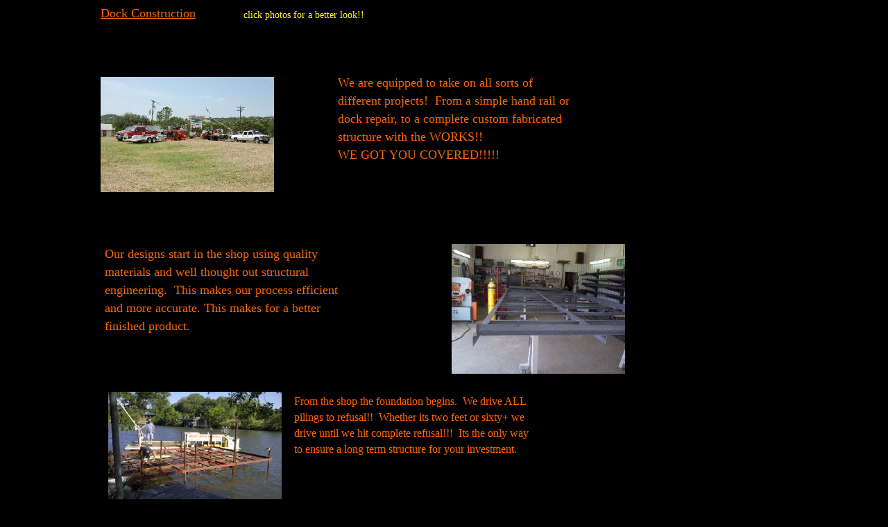

--- FILE ---
content_type: text/html
request_url: http://ggdocks.com/whatwedo.html
body_size: 1900
content:
<!--$sitebuilder version="2.8.6" extra="Java(1.7.0_67)" md5="0ac2557d25dc97791728bb10ff6c5f0c"$-->
<!--$templateKey Blank||1.0.0$-->
<html>
  <head>
    <title>Boat Docks/Welding/Fabrication Shop</title>
    <meta name="generator" content="Yahoo SiteBuilder/2.8.6/1.7.0_67">
    <meta name="description" content="Docks,Welding,Concrete,Construction,Lake LBJ,Lake Marble Falls,Highland Lakes,Kingslnad,Central Texas,Dock Repair,Boat Lifts,Jet Ski Lifts,Steel,Fabrication">
    <meta name="keywords" content="Docks,Welding,Kingsland,Central Texas,Lake LBJ,Construction,Dock Service,Dock Repairs,Railings,Fencing,Stairs,Steel,Fabrication,PWC Lifts,Boat Lifts,Racks,Repairs,General Welding,">
    <!--$page size 3008, 3000$-->
    <!--$page margin 0, 0, 20, 0$-->
    <!--$fontFamily Arial$-->
    <!--$fontSize 14$-->
    <style type="text/css"><!--
      BODY {font-family:"Arial"; font-size:14;margin:0px;padding:0px;}
      P {font-family:"Arial"; font-size:14;}
      FORM {margin:0;padding:0;}
    --></style>
  </head>
  <body bgcolor="#000000" text="#000000" link="#0000FF" vlink="#800080" topmargin="0" leftmargin="0">

<!--$begin exclude$-->
    <div id="root" style="position:absolute;width:940px;height:1235px;">
<!--$end exclude$-->
      <div id="e0" style="position:absolute;left:156;top:565;width:250;height:187;"><a href="images/Picture_078.jpg"><!--$img %ImageAssetImpl:/images/Picture_078.jpg$--><img src="sitebuilder/images/Picture_078-250x187.jpg" width="250" height="187" border="0" alt=""></a></div>      <div id="e1" style="position:absolute;left:145;top:111;width:250;height:166;"><a href="images/equip_pic.JPG"><!--$img %ImageAssetImpl:/images/equip_pic.JPG$--><img src="sitebuilder/images/equip_pic-250x166.jpg" width="250" height="166" border="0" alt=""></a></div>      <div id="e2" style="position:absolute;left:651;top:352;width:250;height:187;"><a href="images/Picture_075.jpg"><!--$img %ImageAssetImpl:/images/Picture_075.jpg$--><img src="sitebuilder/images/Picture_075-250x187.jpg" width="250" height="187" border="0" alt=""></a></div>      <div id="e3" style="position:absolute;left:487;top:106;width:453;height:178;"><span class="text"><font face="Arial Black" color="#FF6600" size="4"><span style="font-size:18px;line-height:26px;">We are equipped to take on all sorts of <br soft>different projects! &nbsp;From a simple hand rail or <br soft>dock repair, to a complete custom fabricated <br soft>structure with the WORKS!!<br>WE GOT YOU COVERED!!!!!<br soft></span></font></span>      </div>
      <div id="e4" style="position:absolute;left:145;top:6;width:191;height:31;"><span class="text"><a href="index.html"><font face="Arial Black" color="#FF6600" size="4"><span style="font-size:18px;line-height:26px;">Dock Construction<br soft></span></font></a></span>      </div>
      <div id="e5" style="position:absolute;left:151;top:353;width:476;height:185;"><span class="text"><font face="Arial Black" color="#FF6600" size="4"><span style="font-size:18px;line-height:26px;">Our designs start in the shop using quality <br soft>materials and well thought out structural <br soft>engineering. &nbsp;This makes our process efficient <br soft>and more accurate. This makes for a better <br soft>finished product.<br soft></span></font></span>      </div>
      <div id="e6" style="position:absolute;left:351;top:11;width:250;height:26;"><span class="text"><font face="Arial Black" color="#FFFF00"><span style="font-size:14px;line-height:21px;">click photos for a better look!!<br soft></span></font></span>      </div>
      <div id="e7" style="position:absolute;left:424;top:567;width:483;height:186;"><span class="text"><font face="Arial Black" color="#FF6600" size="3"><span style="font-size:16px;line-height:23px;">From the shop the foundation begins. &nbsp;We drive ALL <br soft>pilings to refusal!! &nbsp;Whether its two feet or sixty+ we <br soft>drive until we hit complete refusal!!! &nbsp;Its the only way <br soft>to ensure a long term structure for your investment.<br soft></span></font></span>      </div>
      <div id="e8" style="position:absolute;left:156;top:1007;width:770;height:208;">
        <table border="0" cellspacing="0" cellpadding="0" width="770">
          <tr>
            <td nowrap height="208" align="center" valign="top"><span class="text"><font face="Arial Black" color="#FFFF00" size="4"><span style="font-size:20px;line-height:29px;">We also do all sorts of<br><br></span></font><a href="dockservices.html"><font face="Arial Black" color="#FFFF00" size="4"><span style="font-size:20px;line-height:29px;">DOCK SERVICE!!<br></span></font></a><font face="Arial Black" color="#FFFF00" size="4"><span style="font-size:20px;line-height:29px;">&amp;<br></span></font><a href="ornamentalfencing.html"><font face="Arial Black" color="#FFFF00" size="4"><span style="font-size:20px;line-height:29px;">ORNAMENTAL RAILING AND FENCING<br soft></span></font></a></span></td>
          </tr>
        </table>
      </div>
      <div id="e9" style="position:absolute;left:655;top:789;width:250;height:187;"><a href="images/IMG-20110523-00169.jpg"><!--$img %ImageAssetImpl:/images/IMG-20110523-00169.jpg$--><img src="sitebuilder/images/IMG-20110523-00169-250x187.jpg" width="250" height="187" border="0" alt=""></a></div>      <div id="e10" style="position:absolute;left:157;top:792;width:474;height:188;"><span class="text"><font face="Arial Black" color="#FF6600" size="3"><span style="font-size:16px;line-height:23px;">All of this results in a clean, neat, and structurally <br soft>sound dock that you will be able to enjoy for many <br soft>years to come!! &nbsp;&nbsp;&nbsp;&nbsp;&nbsp;&nbsp;&nbsp;&nbsp;&nbsp;&nbsp;&nbsp;&nbsp;&nbsp;&nbsp;&nbsp;&nbsp;&nbsp;&nbsp;&nbsp;&nbsp;&nbsp;&nbsp;&nbsp;&nbsp;&nbsp;&nbsp;&nbsp;&nbsp;&nbsp;&nbsp;&nbsp;&nbsp;&nbsp;&nbsp;&nbsp;&nbsp;&nbsp;&nbsp;&nbsp;&nbsp;<br><br><br><br><br> &nbsp;&nbsp;&nbsp;&nbsp;&nbsp;&nbsp;&nbsp;&nbsp;&nbsp;&nbsp;&nbsp;&nbsp;&nbsp;&nbsp;&nbsp;&nbsp;&nbsp;&nbsp;&nbsp;&nbsp;&nbsp;&nbsp;&nbsp;&nbsp;&nbsp;&nbsp;&nbsp;&nbsp;&nbsp;&nbsp;&nbsp;</span></font><font face="Arial Black" color="#FFFF00" size="3"><span style="font-size:16px;line-height:23px;">&nbsp;</span></font><a href="dockphotos.html"><font face="Arial Black" color="#FFFF00" size="3"><span style="font-size:16px;line-height:23px;">More DOCKS!!!<br soft></span></font></a></span>      </div>
<!--$begin exclude$-->
    </div>
<!--$end exclude$-->
  </body>
</html>
